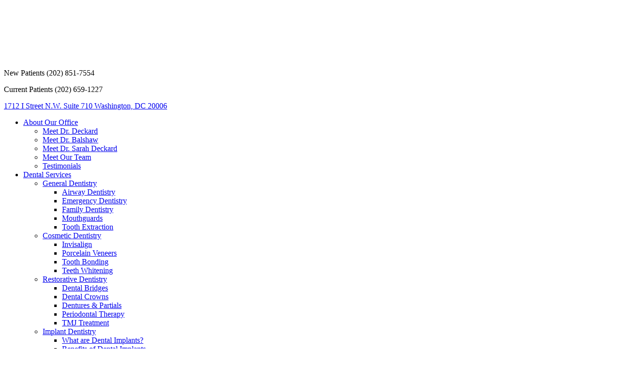

--- FILE ---
content_type: text/html; charset=UTF-8
request_url: https://www.dcprecisiondentistry.com/our-dentist-office/justin-deckard-dmd/
body_size: 10380
content:
<!DOCTYPE html>
<!--[if lt IE 7]>      <html class="no-js lt-ie9 lt-ie8 lt-ie7"> <![endif]-->
<!--[if IE 7]>         <html class="no-js lt-ie9 lt-ie8"> <![endif]-->
<!--[if IE 8]>         <html class="no-js lt-ie9"> <![endif]-->
<!--[if gt IE 8]><!--> <html class="no-js" lang="en-US"> <!--<![endif]-->

<head>
<meta charset="UTF-8">
<meta http-equiv="x-ua-compatible" content="ie=edge">
<title>Meet Your Dentist in Washington, DC | Dr. Justin Deckard</title>		
<meta name="viewport" content="width=device-width, minimum-scale=1.0, initial-scale=1" />
<link rel="shortcut icon" href="https://dcprecision.wpenginepowered.com/wp-content/themes/ds-1/assets/images/other/favicon.png">
<link rel="apple-touch-icon-precomposed" href="https://dcprecision.wpenginepowered.com/wp-content/themes/ds-1/assets/images/other/apple-touch-icon-precomposed.png" >
<link rel="pingback" href="https://www.dcprecisiondentistry.com/xmlrpc.php" />
<meta name='robots' content='index, follow, max-image-preview:large, max-snippet:-1, max-video-preview:-1' />
	<style>img:is([sizes="auto" i], [sizes^="auto," i]) { contain-intrinsic-size: 3000px 1500px }</style>
	
	<!-- This site is optimized with the Yoast SEO plugin v25.7 - https://yoast.com/wordpress/plugins/seo/ -->
	<meta name="description" content="Justin H. Deckard, D.M.D is a highly trained dentist in Washington, DC. Visit DC Precision Dentistry for comprehensive dental care." />
	<link rel="canonical" href="https://www.dcprecisiondentistry.com/our-dentist-office/justin-deckard-dmd/" />
	<meta property="og:locale" content="en_US" />
	<meta property="og:type" content="article" />
	<meta property="og:title" content="Meet Your Dentist in Washington, DC | Dr. Justin Deckard" />
	<meta property="og:description" content="Justin H. Deckard, D.M.D is a highly trained dentist in Washington, DC. Visit DC Precision Dentistry for comprehensive dental care." />
	<meta property="og:url" content="https://www.dcprecisiondentistry.com/our-dentist-office/justin-deckard-dmd/" />
	<meta property="og:site_name" content="DC Precision Dentistry" />
	<meta property="article:modified_time" content="2025-08-13T13:58:04+00:00" />
	<meta property="og:image" content="https://www.dcprecisiondentistry.com/wp-content/uploads/2018/08/Dr.-Deckard.jpg" />
	<meta property="og:image:width" content="150" />
	<meta property="og:image:height" content="222" />
	<meta property="og:image:type" content="image/jpeg" />
	<meta name="twitter:card" content="summary_large_image" />
	<meta name="twitter:label1" content="Est. reading time" />
	<meta name="twitter:data1" content="2 minutes" />
	<script type="application/ld+json" class="yoast-schema-graph">{"@context":"https://schema.org","@graph":[{"@type":"WebPage","@id":"https://www.dcprecisiondentistry.com/our-dentist-office/justin-deckard-dmd/","url":"https://www.dcprecisiondentistry.com/our-dentist-office/justin-deckard-dmd/","name":"Meet Your Dentist in Washington, DC | Dr. Justin Deckard","isPartOf":{"@id":"https://www.dcprecisiondentistry.com/#website"},"primaryImageOfPage":{"@id":"https://www.dcprecisiondentistry.com/our-dentist-office/justin-deckard-dmd/#primaryimage"},"image":{"@id":"https://www.dcprecisiondentistry.com/our-dentist-office/justin-deckard-dmd/#primaryimage"},"thumbnailUrl":"https://www.dcprecisiondentistry.com/wp-content/uploads/2018/08/Dr.-Deckard.jpg","datePublished":"2018-08-13T14:35:33+00:00","dateModified":"2025-08-13T13:58:04+00:00","description":"Justin H. Deckard, D.M.D is a highly trained dentist in Washington, DC. Visit DC Precision Dentistry for comprehensive dental care.","breadcrumb":{"@id":"https://www.dcprecisiondentistry.com/our-dentist-office/justin-deckard-dmd/#breadcrumb"},"inLanguage":"en-US","potentialAction":[{"@type":"ReadAction","target":["https://www.dcprecisiondentistry.com/our-dentist-office/justin-deckard-dmd/"]}]},{"@type":"ImageObject","inLanguage":"en-US","@id":"https://www.dcprecisiondentistry.com/our-dentist-office/justin-deckard-dmd/#primaryimage","url":"https://www.dcprecisiondentistry.com/wp-content/uploads/2018/08/Dr.-Deckard.jpg","contentUrl":"https://www.dcprecisiondentistry.com/wp-content/uploads/2018/08/Dr.-Deckard.jpg","width":"150","height":"222","caption":"Dr. Justin Deckard, Washington DC dentist"},{"@type":"BreadcrumbList","@id":"https://www.dcprecisiondentistry.com/our-dentist-office/justin-deckard-dmd/#breadcrumb","itemListElement":[{"@type":"ListItem","position":1,"name":"Home","item":"https://www.dcprecisiondentistry.com/"},{"@type":"ListItem","position":2,"name":"About Our Office","item":"https://www.dcprecisiondentistry.com/our-dentist-office/"},{"@type":"ListItem","position":3,"name":"Meet Dr. Deckard"}]},{"@type":"WebSite","@id":"https://www.dcprecisiondentistry.com/#website","url":"https://www.dcprecisiondentistry.com/","name":"DC Precision Dentistry","description":"Advanced Cosmetic, Restorative &amp; Implant Dentistry","publisher":{"@id":"https://www.dcprecisiondentistry.com/#organization"},"potentialAction":[{"@type":"SearchAction","target":{"@type":"EntryPoint","urlTemplate":"https://www.dcprecisiondentistry.com/?s={search_term_string}"},"query-input":{"@type":"PropertyValueSpecification","valueRequired":true,"valueName":"search_term_string"}}],"inLanguage":"en-US"},{"@type":"Organization","@id":"https://www.dcprecisiondentistry.com/#organization","name":"DC Precision Dentistry","url":"https://www.dcprecisiondentistry.com/","logo":{"@type":"ImageObject","inLanguage":"en-US","@id":"https://www.dcprecisiondentistry.com/#/schema/logo/image/","url":"https://www.dcprecisiondentistry.com/wp-content/uploads/2020/07/DC-Precision-Dentistry-logo.png","contentUrl":"https://www.dcprecisiondentistry.com/wp-content/uploads/2020/07/DC-Precision-Dentistry-logo.png","width":114,"height":100,"caption":"DC Precision Dentistry"},"image":{"@id":"https://www.dcprecisiondentistry.com/#/schema/logo/image/"}}]}</script>
	<!-- / Yoast SEO plugin. -->


<link rel='dns-prefetch' href='//cdn.dentalrevenue.com' />
<link rel='dns-prefetch' href='//fonts.googleapis.com' />
<link rel="alternate" type="application/rss+xml" title="DC Precision Dentistry &raquo; Feed" href="https://www.dcprecisiondentistry.com/feed/" />
<link rel="alternate" type="application/rss+xml" title="DC Precision Dentistry &raquo; Comments Feed" href="https://www.dcprecisiondentistry.com/comments/feed/" />
		<style>
			.lazyload,
			.lazyloading {
				max-width: 100%;
			}
		</style>
		<link rel='stylesheet' id='wp-block-library-css' href='https://dcprecision.wpenginepowered.com/wp-includes/css/dist/block-library/style.min.css?ver=6.8.3' type='text/css' media='all' />
<style id='classic-theme-styles-inline-css' type='text/css'>
/*! This file is auto-generated */
.wp-block-button__link{color:#fff;background-color:#32373c;border-radius:9999px;box-shadow:none;text-decoration:none;padding:calc(.667em + 2px) calc(1.333em + 2px);font-size:1.125em}.wp-block-file__button{background:#32373c;color:#fff;text-decoration:none}
</style>
<style id='global-styles-inline-css' type='text/css'>
:root{--wp--preset--aspect-ratio--square: 1;--wp--preset--aspect-ratio--4-3: 4/3;--wp--preset--aspect-ratio--3-4: 3/4;--wp--preset--aspect-ratio--3-2: 3/2;--wp--preset--aspect-ratio--2-3: 2/3;--wp--preset--aspect-ratio--16-9: 16/9;--wp--preset--aspect-ratio--9-16: 9/16;--wp--preset--color--black: #000000;--wp--preset--color--cyan-bluish-gray: #abb8c3;--wp--preset--color--white: #ffffff;--wp--preset--color--pale-pink: #f78da7;--wp--preset--color--vivid-red: #cf2e2e;--wp--preset--color--luminous-vivid-orange: #ff6900;--wp--preset--color--luminous-vivid-amber: #fcb900;--wp--preset--color--light-green-cyan: #7bdcb5;--wp--preset--color--vivid-green-cyan: #00d084;--wp--preset--color--pale-cyan-blue: #8ed1fc;--wp--preset--color--vivid-cyan-blue: #0693e3;--wp--preset--color--vivid-purple: #9b51e0;--wp--preset--gradient--vivid-cyan-blue-to-vivid-purple: linear-gradient(135deg,rgba(6,147,227,1) 0%,rgb(155,81,224) 100%);--wp--preset--gradient--light-green-cyan-to-vivid-green-cyan: linear-gradient(135deg,rgb(122,220,180) 0%,rgb(0,208,130) 100%);--wp--preset--gradient--luminous-vivid-amber-to-luminous-vivid-orange: linear-gradient(135deg,rgba(252,185,0,1) 0%,rgba(255,105,0,1) 100%);--wp--preset--gradient--luminous-vivid-orange-to-vivid-red: linear-gradient(135deg,rgba(255,105,0,1) 0%,rgb(207,46,46) 100%);--wp--preset--gradient--very-light-gray-to-cyan-bluish-gray: linear-gradient(135deg,rgb(238,238,238) 0%,rgb(169,184,195) 100%);--wp--preset--gradient--cool-to-warm-spectrum: linear-gradient(135deg,rgb(74,234,220) 0%,rgb(151,120,209) 20%,rgb(207,42,186) 40%,rgb(238,44,130) 60%,rgb(251,105,98) 80%,rgb(254,248,76) 100%);--wp--preset--gradient--blush-light-purple: linear-gradient(135deg,rgb(255,206,236) 0%,rgb(152,150,240) 100%);--wp--preset--gradient--blush-bordeaux: linear-gradient(135deg,rgb(254,205,165) 0%,rgb(254,45,45) 50%,rgb(107,0,62) 100%);--wp--preset--gradient--luminous-dusk: linear-gradient(135deg,rgb(255,203,112) 0%,rgb(199,81,192) 50%,rgb(65,88,208) 100%);--wp--preset--gradient--pale-ocean: linear-gradient(135deg,rgb(255,245,203) 0%,rgb(182,227,212) 50%,rgb(51,167,181) 100%);--wp--preset--gradient--electric-grass: linear-gradient(135deg,rgb(202,248,128) 0%,rgb(113,206,126) 100%);--wp--preset--gradient--midnight: linear-gradient(135deg,rgb(2,3,129) 0%,rgb(40,116,252) 100%);--wp--preset--font-size--small: 13px;--wp--preset--font-size--medium: 20px;--wp--preset--font-size--large: 36px;--wp--preset--font-size--x-large: 42px;--wp--preset--spacing--20: 0.44rem;--wp--preset--spacing--30: 0.67rem;--wp--preset--spacing--40: 1rem;--wp--preset--spacing--50: 1.5rem;--wp--preset--spacing--60: 2.25rem;--wp--preset--spacing--70: 3.38rem;--wp--preset--spacing--80: 5.06rem;--wp--preset--shadow--natural: 6px 6px 9px rgba(0, 0, 0, 0.2);--wp--preset--shadow--deep: 12px 12px 50px rgba(0, 0, 0, 0.4);--wp--preset--shadow--sharp: 6px 6px 0px rgba(0, 0, 0, 0.2);--wp--preset--shadow--outlined: 6px 6px 0px -3px rgba(255, 255, 255, 1), 6px 6px rgba(0, 0, 0, 1);--wp--preset--shadow--crisp: 6px 6px 0px rgba(0, 0, 0, 1);}:where(.is-layout-flex){gap: 0.5em;}:where(.is-layout-grid){gap: 0.5em;}body .is-layout-flex{display: flex;}.is-layout-flex{flex-wrap: wrap;align-items: center;}.is-layout-flex > :is(*, div){margin: 0;}body .is-layout-grid{display: grid;}.is-layout-grid > :is(*, div){margin: 0;}:where(.wp-block-columns.is-layout-flex){gap: 2em;}:where(.wp-block-columns.is-layout-grid){gap: 2em;}:where(.wp-block-post-template.is-layout-flex){gap: 1.25em;}:where(.wp-block-post-template.is-layout-grid){gap: 1.25em;}.has-black-color{color: var(--wp--preset--color--black) !important;}.has-cyan-bluish-gray-color{color: var(--wp--preset--color--cyan-bluish-gray) !important;}.has-white-color{color: var(--wp--preset--color--white) !important;}.has-pale-pink-color{color: var(--wp--preset--color--pale-pink) !important;}.has-vivid-red-color{color: var(--wp--preset--color--vivid-red) !important;}.has-luminous-vivid-orange-color{color: var(--wp--preset--color--luminous-vivid-orange) !important;}.has-luminous-vivid-amber-color{color: var(--wp--preset--color--luminous-vivid-amber) !important;}.has-light-green-cyan-color{color: var(--wp--preset--color--light-green-cyan) !important;}.has-vivid-green-cyan-color{color: var(--wp--preset--color--vivid-green-cyan) !important;}.has-pale-cyan-blue-color{color: var(--wp--preset--color--pale-cyan-blue) !important;}.has-vivid-cyan-blue-color{color: var(--wp--preset--color--vivid-cyan-blue) !important;}.has-vivid-purple-color{color: var(--wp--preset--color--vivid-purple) !important;}.has-black-background-color{background-color: var(--wp--preset--color--black) !important;}.has-cyan-bluish-gray-background-color{background-color: var(--wp--preset--color--cyan-bluish-gray) !important;}.has-white-background-color{background-color: var(--wp--preset--color--white) !important;}.has-pale-pink-background-color{background-color: var(--wp--preset--color--pale-pink) !important;}.has-vivid-red-background-color{background-color: var(--wp--preset--color--vivid-red) !important;}.has-luminous-vivid-orange-background-color{background-color: var(--wp--preset--color--luminous-vivid-orange) !important;}.has-luminous-vivid-amber-background-color{background-color: var(--wp--preset--color--luminous-vivid-amber) !important;}.has-light-green-cyan-background-color{background-color: var(--wp--preset--color--light-green-cyan) !important;}.has-vivid-green-cyan-background-color{background-color: var(--wp--preset--color--vivid-green-cyan) !important;}.has-pale-cyan-blue-background-color{background-color: var(--wp--preset--color--pale-cyan-blue) !important;}.has-vivid-cyan-blue-background-color{background-color: var(--wp--preset--color--vivid-cyan-blue) !important;}.has-vivid-purple-background-color{background-color: var(--wp--preset--color--vivid-purple) !important;}.has-black-border-color{border-color: var(--wp--preset--color--black) !important;}.has-cyan-bluish-gray-border-color{border-color: var(--wp--preset--color--cyan-bluish-gray) !important;}.has-white-border-color{border-color: var(--wp--preset--color--white) !important;}.has-pale-pink-border-color{border-color: var(--wp--preset--color--pale-pink) !important;}.has-vivid-red-border-color{border-color: var(--wp--preset--color--vivid-red) !important;}.has-luminous-vivid-orange-border-color{border-color: var(--wp--preset--color--luminous-vivid-orange) !important;}.has-luminous-vivid-amber-border-color{border-color: var(--wp--preset--color--luminous-vivid-amber) !important;}.has-light-green-cyan-border-color{border-color: var(--wp--preset--color--light-green-cyan) !important;}.has-vivid-green-cyan-border-color{border-color: var(--wp--preset--color--vivid-green-cyan) !important;}.has-pale-cyan-blue-border-color{border-color: var(--wp--preset--color--pale-cyan-blue) !important;}.has-vivid-cyan-blue-border-color{border-color: var(--wp--preset--color--vivid-cyan-blue) !important;}.has-vivid-purple-border-color{border-color: var(--wp--preset--color--vivid-purple) !important;}.has-vivid-cyan-blue-to-vivid-purple-gradient-background{background: var(--wp--preset--gradient--vivid-cyan-blue-to-vivid-purple) !important;}.has-light-green-cyan-to-vivid-green-cyan-gradient-background{background: var(--wp--preset--gradient--light-green-cyan-to-vivid-green-cyan) !important;}.has-luminous-vivid-amber-to-luminous-vivid-orange-gradient-background{background: var(--wp--preset--gradient--luminous-vivid-amber-to-luminous-vivid-orange) !important;}.has-luminous-vivid-orange-to-vivid-red-gradient-background{background: var(--wp--preset--gradient--luminous-vivid-orange-to-vivid-red) !important;}.has-very-light-gray-to-cyan-bluish-gray-gradient-background{background: var(--wp--preset--gradient--very-light-gray-to-cyan-bluish-gray) !important;}.has-cool-to-warm-spectrum-gradient-background{background: var(--wp--preset--gradient--cool-to-warm-spectrum) !important;}.has-blush-light-purple-gradient-background{background: var(--wp--preset--gradient--blush-light-purple) !important;}.has-blush-bordeaux-gradient-background{background: var(--wp--preset--gradient--blush-bordeaux) !important;}.has-luminous-dusk-gradient-background{background: var(--wp--preset--gradient--luminous-dusk) !important;}.has-pale-ocean-gradient-background{background: var(--wp--preset--gradient--pale-ocean) !important;}.has-electric-grass-gradient-background{background: var(--wp--preset--gradient--electric-grass) !important;}.has-midnight-gradient-background{background: var(--wp--preset--gradient--midnight) !important;}.has-small-font-size{font-size: var(--wp--preset--font-size--small) !important;}.has-medium-font-size{font-size: var(--wp--preset--font-size--medium) !important;}.has-large-font-size{font-size: var(--wp--preset--font-size--large) !important;}.has-x-large-font-size{font-size: var(--wp--preset--font-size--x-large) !important;}
:where(.wp-block-post-template.is-layout-flex){gap: 1.25em;}:where(.wp-block-post-template.is-layout-grid){gap: 1.25em;}
:where(.wp-block-columns.is-layout-flex){gap: 2em;}:where(.wp-block-columns.is-layout-grid){gap: 2em;}
:root :where(.wp-block-pullquote){font-size: 1.5em;line-height: 1.6;}
</style>
<link rel='stylesheet' id='google-fonts-css' href='//fonts.googleapis.com/css?family=Raleway%3A300%2C400%2C800%2C900%7CKarla%3A400%2C400italic%2C700&#038;ver=6.8.3' type='text/css' media='all' />
<link rel='stylesheet' id='parent-style-css' href='https://dcprecision.wpenginepowered.com/wp-content/themes/codebase/style.css?ver=0.0.1' type='text/css' media='all' />
<link rel='stylesheet' id='child-style-css' href='https://dcprecision.wpenginepowered.com/wp-content/themes/ds-1/assets/stylesheets/style.css?ver=33.00.33' type='text/css' media='all' />
<link rel="https://api.w.org/" href="https://www.dcprecisiondentistry.com/wp-json/" /><link rel="alternate" title="JSON" type="application/json" href="https://www.dcprecisiondentistry.com/wp-json/wp/v2/pages/49" /><link rel='shortlink' href='https://www.dcprecisiondentistry.com/?p=49' />
<link rel="alternate" title="oEmbed (JSON)" type="application/json+oembed" href="https://www.dcprecisiondentistry.com/wp-json/oembed/1.0/embed?url=https%3A%2F%2Fwww.dcprecisiondentistry.com%2Four-dentist-office%2Fjustin-deckard-dmd%2F" />
<link rel="alternate" title="oEmbed (XML)" type="text/xml+oembed" href="https://www.dcprecisiondentistry.com/wp-json/oembed/1.0/embed?url=https%3A%2F%2Fwww.dcprecisiondentistry.com%2Four-dentist-office%2Fjustin-deckard-dmd%2F&#038;format=xml" />
<script type='application/ld+json'>{
  "@context": "https://www.schema.org",
  "@type": "Dentist",
  "name": "DC Precision Dentistry",
  "url": "https://www.dcprecisiondentistry.com",
  "sameAs": [
    "https://www.healthgrades.com/dentist/dr-justin-deckard-3mq75",
    "https://doctor.webmd.com/doctor/justin-deckard-6d2b075d-b421-4f62-9079-48822678eb5d-overview"
  ],
  "logo": "https://www.dcprecisiondentistry.com/wp-content/themes/ds-1/assets/images/layout/logo.png",
  "image": "https://www.dcprecisiondentistry.com/wp-content/uploads/2018/08/Deckard-Team.jpg",
  "description": "Welcome to DC Precision Dentistry in Washington, DC. Our modern dental facility is home to Dr. Justin Deckard. Dr. Deckard and our experienced dental care team offer compassionate, patient-centered dental care to patient of all ages. Visit us for preventive care, cosmetic dental services, and restorative procedures.",
  "address": {
    "@type": "PostalAddress",
    "streetAddress": " 1712 I Street N.W. Suite 710",
    "addressLocality": "Washington",
    "addressRegion": "DC",
    "postalCode": "20006",
    "addressCountry": "USA"
  },
  "geo": {
    "@type": "GeoCoordinates",
    "latitude": "38.901084",
    "longitude": "-77.040206"
  },
  "hasMap": "https://goo.gl/maps/DVGFPF4WnKD2",
  "openingHours": "Mo, Tu, We, Th, Fr 07:00-15:00",
  "telephone": "+1-202-659-1227",
  "priceRange": "$$",
  "isAcceptingNewPatients": "True",
  "aggregateRating": {
      "@type": "AggregateRating",
      "ratingValue": "5",
      "bestRating": "5",
      "worstRating": "1",
      "ratingCount": "33"
  },
  "review": {
  "itemReviewed": {
    "@type": "Service",
    "name": "Dental Crowns",
    "url": "https://www.dcprecisiondentistry.com/our-dentist-office/testimonials/"
  },
  "author": {
    "@type": "Person",
    "name": "Jason S."
  },
  "datePublished": "2018-08-13",
  "reviewBody": "Saw Dr. Deckard because I needed a crown replaced. I've had several replaced over the years, and this was by far my best experience of any dental office I've ever visited. The process was seamless and scheduling easy, I never had to wait, and service was prompt and friendly. Most importantly, the replacement crown fits better than any I've ever had made, and the price was among the most reasonable I've paid. While other dental practices try to sell expensive services, this practice provides great service without trying to get patients to pay more. Highly recommend DC Precision Dentistry and Dr. Deckard.",
  "reviewRating": {
    "@type": "Rating",
    "worstRating": "1",
    "ratingValue": "5",
    "bestRating": "5"
  }
 }
}</script>		<script>
			document.documentElement.className = document.documentElement.className.replace('no-js', 'js');
		</script>
				<style>
			.no-js img.lazyload {
				display: none;
			}

			figure.wp-block-image img.lazyloading {
				min-width: 150px;
			}

			.lazyload,
			.lazyloading {
				--smush-placeholder-width: 100px;
				--smush-placeholder-aspect-ratio: 1/1;
				width: var(--smush-image-width, var(--smush-placeholder-width)) !important;
				aspect-ratio: var(--smush-image-aspect-ratio, var(--smush-placeholder-aspect-ratio)) !important;
			}

						.lazyload, .lazyloading {
				opacity: 0;
			}

			.lazyloaded {
				opacity: 1;
				transition: opacity 400ms;
				transition-delay: 0ms;
			}

					</style>
		

<!-- Google Tag Manager -->
<script>(function(w,d,s,l,i){w[l]=w[l]||[];w[l].push({'gtm.start':
new Date().getTime(),event:'gtm.js'});var f=d.getElementsByTagName(s)[0],
j=d.createElement(s),dl=l!='dataLayer'?'&l='+l:'';j.async=true;j.src=
'https://www.googletagmanager.com/gtm.js?id='+i+dl;f.parentNode.insertBefore(j,f);
})(window,document,'script','dataLayer','GTM-WXWWRR3');</script>
<!-- End Google Tag Manager -->
	
</head>

<body class="wp-singular page-template-default page page-id-49 page-child parent-pageid-12 wp-theme-codebase wp-child-theme-ds-1 justin-deckard-dmd">
	
<!-- Google Tag Manager (noscript) -->
<noscript><iframe data-src="https://www.googletagmanager.com/ns.html?id=GTM-WXWWRR3"
height="0" width="0" style="display:none;visibility:hidden" src="[data-uri]" class="lazyload" data-load-mode="1"></iframe></noscript>
<!-- End Google Tag Manager (noscript) -->
  
  




<header class="header-v1 header-1a atf-slice ">  
  
  <div class="header-logo">
        <a class="logo" href="/"><img data-src="https://dcprecision.wpenginepowered.com/wp-content/themes/ds-1/assets/images/layout/logo.png" alt="Dentist in Washington, DC" src="[data-uri]" class="lazyload" style="--smush-placeholder-width: 114px; --smush-placeholder-aspect-ratio: 114/100;" /></a>
      </div>
  
  <div class="header-top">
    <div class="row full">
      
      <div class="header-contact">
	                        <div class="contact-option">
            <i class="icon ion-ios-telephone-outline"></i>
            <p>New Patients <span class="bold tracknum">(202) 851-7554</span></p>
          </div> 
                          <div class="contact-option">
            <i class="icon ion-ios-telephone-outline"></i>
            <p>Current Patients <span class="bold">(202) 659-1227</span></p>
          </div> 
                                  <a class="contact-option street-address" href="https://maps.google.com/?saddr=My%20Location&daddr=1712+I+Street+N.W.+Suite+710+Washington+DC+20006 " target="_blank">
            <i class="icon ion-ios-navigate-outline"></i>
            <p>1712 I Street N.W. Suite 710 <span class="bold">Washington, DC 20006</span></p>
          </a> 
              </div>
    
    </div>
  </div>
  
  
  <div class="header-bottom">
    <div class="row full">
    
      <nav class="large-nav">
        <ul id="menu-primary-navigation" class="menu"><li id="menu-item-28" class="menu-item menu-item-type-post_type menu-item-object-page current-page-ancestor current-menu-ancestor current-menu-parent current-page-parent current_page_parent current_page_ancestor menu-item-has-children menu-item-28"><a href="https://www.dcprecisiondentistry.com/our-dentist-office/">About Our Office</a>
<ul class="sub-menu">
	<li id="menu-item-172" class="menu-item menu-item-type-post_type menu-item-object-page current-menu-item page_item page-item-49 current_page_item menu-item-172"><a href="https://www.dcprecisiondentistry.com/our-dentist-office/justin-deckard-dmd/" aria-current="page">Meet Dr. Deckard</a></li>
	<li id="menu-item-251" class="menu-item menu-item-type-post_type menu-item-object-page menu-item-251"><a href="https://www.dcprecisiondentistry.com/our-dentist-office/meet-dr-balshaw/">Meet Dr. Balshaw</a></li>
	<li id="menu-item-325" class="menu-item menu-item-type-post_type menu-item-object-page menu-item-325"><a href="https://www.dcprecisiondentistry.com/our-dentist-office/meet-dr-sarah-deckard/">Meet Dr. Sarah Deckard</a></li>
	<li id="menu-item-173" class="menu-item menu-item-type-post_type menu-item-object-page menu-item-173"><a href="https://www.dcprecisiondentistry.com/our-dentist-office/team/">Meet Our Team</a></li>
	<li id="menu-item-174" class="menu-item menu-item-type-post_type menu-item-object-page menu-item-174"><a href="https://www.dcprecisiondentistry.com/our-dentist-office/testimonials/">Testimonials</a></li>
</ul>
</li>
<li id="menu-item-24" class="mega menu-item menu-item-type-post_type menu-item-object-page menu-item-has-children menu-item-24"><a href="https://www.dcprecisiondentistry.com/dental-services/">Dental Services</a>
<ul class="sub-menu">
	<li id="menu-item-187" class="menu-item menu-item-type-post_type menu-item-object-page menu-item-has-children menu-item-187"><a href="https://www.dcprecisiondentistry.com/dental-services/general-dentistry/">General Dentistry</a>
	<ul class="sub-menu">
		<li id="menu-item-240" class="menu-item menu-item-type-post_type menu-item-object-page menu-item-240"><a href="https://www.dcprecisiondentistry.com/dental-services/general-dentistry/airway-dentistry/">Airway Dentistry</a></li>
		<li id="menu-item-188" class="menu-item menu-item-type-post_type menu-item-object-page menu-item-188"><a href="https://www.dcprecisiondentistry.com/dental-services/general-dentistry/emergency-dentistry/">Emergency Dentistry</a></li>
		<li id="menu-item-189" class="menu-item menu-item-type-post_type menu-item-object-page menu-item-189"><a href="https://www.dcprecisiondentistry.com/dental-services/general-dentistry/family-dentistry/">Family Dentistry</a></li>
		<li id="menu-item-191" class="menu-item menu-item-type-post_type menu-item-object-page menu-item-191"><a href="https://www.dcprecisiondentistry.com/dental-services/general-dentistry/custom-mouth-guard/">Mouthguards</a></li>
		<li id="menu-item-193" class="menu-item menu-item-type-post_type menu-item-object-page menu-item-193"><a href="https://www.dcprecisiondentistry.com/dental-services/general-dentistry/tooth-extraction/">Tooth Extraction</a></li>
	</ul>
</li>
	<li id="menu-item-182" class="menu-item menu-item-type-post_type menu-item-object-page menu-item-has-children menu-item-182"><a href="https://www.dcprecisiondentistry.com/dental-services/cosmetic-dentistry/">Cosmetic Dentistry</a>
	<ul class="sub-menu">
		<li id="menu-item-183" class="menu-item menu-item-type-post_type menu-item-object-page menu-item-183"><a href="https://www.dcprecisiondentistry.com/dental-services/cosmetic-dentistry/invisalign/">Invisalign</a></li>
		<li id="menu-item-184" class="menu-item menu-item-type-post_type menu-item-object-page menu-item-184"><a href="https://www.dcprecisiondentistry.com/dental-services/cosmetic-dentistry/porcelain-veneers/">Porcelain Veneers</a></li>
		<li id="menu-item-185" class="menu-item menu-item-type-post_type menu-item-object-page menu-item-185"><a href="https://www.dcprecisiondentistry.com/dental-services/cosmetic-dentistry/tooth-bonding/">Tooth Bonding</a></li>
		<li id="menu-item-186" class="menu-item menu-item-type-post_type menu-item-object-page menu-item-186"><a href="https://www.dcprecisiondentistry.com/dental-services/cosmetic-dentistry/teeth-whitening/">Teeth Whitening</a></li>
	</ul>
</li>
	<li id="menu-item-194" class="menu-item menu-item-type-post_type menu-item-object-page menu-item-has-children menu-item-194"><a href="https://www.dcprecisiondentistry.com/dental-services/restorative-dentistry/">Restorative Dentistry</a>
	<ul class="sub-menu">
		<li id="menu-item-195" class="menu-item menu-item-type-post_type menu-item-object-page menu-item-195"><a href="https://www.dcprecisiondentistry.com/dental-services/restorative-dentistry/dental-bridge/">Dental Bridges</a></li>
		<li id="menu-item-196" class="menu-item menu-item-type-post_type menu-item-object-page menu-item-196"><a href="https://www.dcprecisiondentistry.com/dental-services/restorative-dentistry/dental-crowns/">Dental Crowns</a></li>
		<li id="menu-item-198" class="menu-item menu-item-type-post_type menu-item-object-page menu-item-198"><a href="https://www.dcprecisiondentistry.com/dental-services/restorative-dentistry/dentures-partials/">Dentures &#038; Partials</a></li>
		<li id="menu-item-199" class="menu-item menu-item-type-post_type menu-item-object-page menu-item-199"><a href="https://www.dcprecisiondentistry.com/dental-services/restorative-dentistry/periodontal-therapy/">Periodontal Therapy</a></li>
		<li id="menu-item-200" class="menu-item menu-item-type-post_type menu-item-object-page menu-item-200"><a href="https://www.dcprecisiondentistry.com/dental-services/restorative-dentistry/tmj-treatment/">TMJ Treatment</a></li>
	</ul>
</li>
	<li id="menu-item-197" class="menu-item menu-item-type-post_type menu-item-object-page menu-item-has-children menu-item-197"><a href="https://www.dcprecisiondentistry.com/dental-services/dental-implants/">Implant Dentistry</a>
	<ul class="sub-menu">
		<li id="menu-item-311" class="menu-item menu-item-type-post_type menu-item-object-page menu-item-311"><a href="https://www.dcprecisiondentistry.com/dental-services/dental-implants/what-are-dental-implants/">What are Dental Implants?</a></li>
		<li id="menu-item-293" class="menu-item menu-item-type-post_type menu-item-object-page menu-item-293"><a href="https://www.dcprecisiondentistry.com/dental-services/dental-implants/benefits-of-dental-implants/">Benefits of Dental Implants</a></li>
		<li id="menu-item-284" class="menu-item menu-item-type-post_type menu-item-object-page menu-item-284"><a href="https://www.dcprecisiondentistry.com/dental-services/dental-implants/dental-implant-faqs/">Dental Implant FAQs</a></li>
		<li id="menu-item-288" class="menu-item menu-item-type-post_type menu-item-object-page menu-item-288"><a href="https://www.dcprecisiondentistry.com/dental-services/dental-implants/dental-implant-process/">Dental Implant Process</a></li>
		<li id="menu-item-300" class="menu-item menu-item-type-post_type menu-item-object-page menu-item-300"><a href="https://www.dcprecisiondentistry.com/dental-services/dental-implants/dental-implants-vs-dentures/">Dental Implants vs Dentures</a></li>
		<li id="menu-item-317" class="menu-item menu-item-type-post_type menu-item-object-page menu-item-317"><a href="https://www.dcprecisiondentistry.com/dental-services/dental-implants/cost-of-dental-implants/">Cost of Dental Implants</a></li>
		<li id="menu-item-340" class="menu-item menu-item-type-post_type menu-item-object-page menu-item-340"><a href="https://www.dcprecisiondentistry.com/dental-services/dental-implants/single-dental-implants/">Single Dental Implants</a></li>
		<li id="menu-item-346" class="menu-item menu-item-type-post_type menu-item-object-page menu-item-346"><a href="https://www.dcprecisiondentistry.com/dental-services/dental-implants/multiple-dental-implants/">Multiple Dental Implants</a></li>
	</ul>
</li>
</ul>
</li>
<li id="menu-item-23" class="menu-item menu-item-type-post_type menu-item-object-page menu-item-has-children menu-item-23"><a href="https://www.dcprecisiondentistry.com/dental-concerns/">Dental Concerns</a>
<ul class="sub-menu">
	<li id="menu-item-177" class="menu-item menu-item-type-post_type menu-item-object-page menu-item-177"><a href="https://www.dcprecisiondentistry.com/dental-concerns/bleeding-gums/">Bleeding Gums</a></li>
	<li id="menu-item-178" class="menu-item menu-item-type-post_type menu-item-object-page menu-item-178"><a href="https://www.dcprecisiondentistry.com/dental-concerns/crooked-teeth/">Crooked Teeth</a></li>
	<li id="menu-item-179" class="menu-item menu-item-type-post_type menu-item-object-page menu-item-179"><a href="https://www.dcprecisiondentistry.com/dental-concerns/missing-teeth/">Missing Teeth</a></li>
	<li id="menu-item-180" class="menu-item menu-item-type-post_type menu-item-object-page menu-item-180"><a href="https://www.dcprecisiondentistry.com/dental-concerns/sleep-apnea/">Sleep Apnea</a></li>
	<li id="menu-item-181" class="menu-item menu-item-type-post_type menu-item-object-page menu-item-181"><a href="https://www.dcprecisiondentistry.com/dental-concerns/teeth-grinding/">Teeth Grinding</a></li>
</ul>
</li>
<li id="menu-item-25" class="menu-item menu-item-type-post_type menu-item-object-page menu-item-has-children menu-item-25"><a href="https://www.dcprecisiondentistry.com/for-patients/">For Patients</a>
<ul class="sub-menu">
	<li id="menu-item-201" class="menu-item menu-item-type-post_type menu-item-object-page menu-item-201"><a href="https://www.dcprecisiondentistry.com/for-patients/forms/">Patient Forms</a></li>
	<li id="menu-item-202" class="menu-item menu-item-type-post_type menu-item-object-page menu-item-202"><a href="https://www.dcprecisiondentistry.com/for-patients/payment-insurance/">Payment &#038; Insurance</a></li>
	<li id="menu-item-27" class="menu-item menu-item-type-post_type menu-item-object-page menu-item-27"><a href="https://www.dcprecisiondentistry.com/leave-a-review/">Leave a Review</a></li>
</ul>
</li>
<li id="menu-item-175" class="menu-item menu-item-type-post_type menu-item-object-page menu-item-175"><a href="https://www.dcprecisiondentistry.com/blog/">Blog</a></li>
<li id="menu-item-176" class="menu-item menu-item-type-post_type menu-item-object-page menu-item-176"><a href="https://www.dcprecisiondentistry.com/contact-us/">Contact Us</a></li>
</ul>                	        <a href="https://www.dcprecisiondentistry.com/request-appointment/" class="schedule btn-sm btn-theme-2">Schedule Appointment</a>
	            </nav>
      
      <nav class="mobile-nav ">
        <a href="#" id="panel-main"><i class="icon ion-navicon"></i><span>Menu</span></a>
                        <a href="https://www.dcprecisiondentistry.com/request-appointment/"><i class="icon ion-ios-calendar-outline"></i><span>Schedule Appt</span></a>
        <a href="#" id="panel-more"><i class="icon ion-ios-more-outline"></i><span>More Info</span></a>
      </nav>
    
    </div>
  </div>
  
  
</header><div class="page-wrap v1a atf-slice  floating" >
	<!-- page head -->
  <div class="page-head">
	<div class="row"> 
  	
  	<p class="breadcrumbs"><span><span><a href="https://www.dcprecisiondentistry.com/">Home</a></span> <span class="separator"></span> <span><a href="https://www.dcprecisiondentistry.com/our-dentist-office/">About Our Office</a></span> <span class="separator"></span> <span class="breadcrumb_last" aria-current="page">Meet Dr. Deckard</span></span></p>		
		  
			
			<h1><span>Meet Washington, DC, Dentist</span> Justin Deckard, D.M.D.</h1>
		
				
		<div class="share">
  <ul>
    <li><a href="https://www.facebook.com/sharer/sharer.php?u=https%3A%2F%2Fwww.dcprecisiondentistry.com%2Four-dentist-office%2Fjustin-deckard-dmd%2F&title=Meet+Dr.+Deckard" target="_blank"><i class="fa fa-facebook"></i></a></li>
    <li><a href="https://twitter.com/intent/tweet?status=Meet+Dr.+Deckard+https%3A%2F%2Fwww.dcprecisiondentistry.com%2Four-dentist-office%2Fjustin-deckard-dmd%2F" target="_blank"><i class="fa fa-twitter"></i></a></li>
      </ul>
</div>		
	</div>
</div>  
	<!-- main -->
	<div role="main">	
		<div class="row">
		
			<div class="columns eight">
				
				<div class="main-content">
				  <h2>Meet Your Dentist in Washington, DC: Justin H. Deckard, D.M.D.</h2>
<p>Dr. Justin Deckard graduated Cum Laude with a Bachelor of Science degree with majors in both Neuroscience and Religious Studies from the University of Miami. He earned his Doctor of Dental Medicine degree from Tufts University School of Dental Medicine in Boston, MA.</p>
<p>He graduated Summa Cum Laude and was the recipient of several awards, including the American Academy of Oral and Maxillofacial Surgeons Dental Implant Student award, various merit scholarships, and was inducted into the prestigious national dental honor society: Omicron Kappa Upsilon.</p>
<p><img fetchpriority="high" decoding="async" class="aligncenter wp-image-113" src="https://dcprecision.wpenginepowered.com/wp-content/uploads/2018/08/Dr.-Deckard.jpg" alt="Dr. Justin Deckard, Washington DC dentist" width="235" height="348" srcset="https://dcprecision.wpenginepowered.com/wp-content/uploads/2018/08/Dr.-Deckard.jpg 150w, https://dcprecision.wpenginepowered.com/wp-content/uploads/2018/08/Dr.-Deckard-120x178-1.jpg 120w" sizes="(max-width: 235px) 100vw, 235px" /></p>
<p>Upon graduation, he continued his post-doctoral training in a General Practice Residency at The Johns Hopkins Hospital. He holds professional memberships with the American Academy of Dental Sleep Medicine and the Academy of Osseointegration and is an alumnus of the Dawson Academy for Advanced Complete Care Dentistry.</p>
<p>Dr. Deckard provides comprehensive dental care with an emphasis on patient comfort, as well as keeping up-to-date with the latest advancements in dentistry to provide his patients with the best quality of care in the field. Dr. Deckard practices with a wide range of experience in different areas of dentistry with clinical interests in Aesthetic Dentistry, <a href="https://www.dcprecisiondentistry.com/dental-services/dental-implants/">Implant Dentistry</a>, Oral Medicine, and Sleep Medicine.</p>
<p>Outside of dentistry, Dr. Deckard enjoys spending time with his wife, hiking, photography, and traveling. His wife, <a href="https://www.dcprecisiondentistry.com/our-dentist-office/meet-dr-sarah-deckard/">Dr. Sarah Deckard</a>, is also a general dentist.</p>
				</div>   

				
				          <!-- <div class="general-tabs"> -->
    		    
    		        		    <!-- <ul data-tabs="tabs" class="tabs-nav"> -->
    		                  <!-- <li ><a href="#tab-" data-toggle="tab"></a></li> -->
                          <!-- </ul> -->
            
                		    <!-- <div class="tabs-content"> -->
    		        		      <!-- <div class='tab-pane main-content ' id='tab-'></div> -->
                          <!-- </div>
            
          </div> -->
           
				
				
			</div>
			
			<div class="columns four">
				<aside id="appt-2" class="widget widget_appt">            <a href="https://www.dcprecisiondentistry.com/request-appointment/">
        Schedule Appointment      </a>
    </aside><aside id="nav_menu-2" class="widget widget_nav_menu"><h3 class="widget-title">Quick Links</h3><div class="menu-quick-links-container"><ul id="menu-quick-links" class="menu"><li id="menu-item-204" class="menu-item menu-item-type-post_type menu-item-object-page current-menu-item page_item page-item-49 current_page_item menu-item-204"><a href="https://www.dcprecisiondentistry.com/our-dentist-office/justin-deckard-dmd/" aria-current="page">Meet Dr. Deckard</a></li>
<li id="menu-item-205" class="menu-item menu-item-type-post_type menu-item-object-page menu-item-205"><a href="https://www.dcprecisiondentistry.com/dental-services/">Dental Services</a></li>
<li id="menu-item-206" class="menu-item menu-item-type-post_type menu-item-object-page menu-item-206"><a href="https://www.dcprecisiondentistry.com/for-patients/forms/">Patient Forms</a></li>
<li id="menu-item-207" class="menu-item menu-item-type-post_type menu-item-object-page menu-item-207"><a href="https://www.dcprecisiondentistry.com/for-patients/payment-insurance/">Payment &#038; Insurance</a></li>
<li id="menu-item-208" class="menu-item menu-item-type-post_type menu-item-object-page menu-item-208"><a href="https://www.dcprecisiondentistry.com/leave-a-review/">Leave a Review</a></li>
</ul></div></aside><aside id="blog-2" class="widget widget_blog"><h3 class="widget-title">From Our Blog</h3><a href='https://www.dcprecisiondentistry.com/2026/01/the-dangers-of-missing-teeth/'>The Dangers of Missing Teeth</a><a href='https://www.dcprecisiondentistry.com/2025/12/the-benefits-of-dental-implants-for-tooth-restoration/'>The Benefits of Dental Implants for Tooth Loss</a><a href='https://www.dcprecisiondentistry.com/2025/11/how-to-maintain-oral-hygiene-with-invisalign/'>How to Maintain Oral Hygiene During Invisalign</a></aside>			</div>
		
		</div>
	</div>
	
	<!-- horizontal rule -->
	<hr class="row" />

  <footer>
  
  <div class="footer-top">
    <div class="row">
    
      <div class="footer-left google-map-container">
        <iframe data-src="https://www.google.com/maps/embed?pb=!1m18!1m12!1m3!1d3104.9971722751934!2d-77.04243368382609!3d38.90117997956993!2m3!1f0!2f0!3f0!3m2!1i1024!2i768!4f13.1!3m3!1m2!1s0x89b7b7bbe42a7c45%3A0xf6ac22579ba4c49b!2sDC+Precision+Dentistry!5e0!3m2!1sen!2sus!4v1536677056521" width="600" height="450" frameborder="0" style="border:0" allowfullscreen src="[data-uri]" class="lazyload" data-load-mode="1"></iframe>      </div>
      
      <div class="footer-right">
        
        <div class="footer-column">
          <a href="/" class="logo"><span itemprop="name"><img data-src="https://dcprecision.wpenginepowered.com/wp-content/themes/ds-1/assets/images/layout/logo.png" alt="Dentist in Washington, DC" src="[data-uri]" class="lazyload" style="--smush-placeholder-width: 114px; --smush-placeholder-aspect-ratio: 114/100;" /></span></a>
        </div>
        
        <div class="footer-column">      
          <a class="contact-option street-address" href="https://maps.google.com/?saddr=My%20Location&daddr=1712+I+Street+N.W.+Suite+710+Washington+DC+20006 " target="_blank">
            <i class="icon ion-ios-navigate-outline"></i>
            <p>
              <span itemprop="streetAddress">1712 I Street N.W. Suite 710</span><br />
              <span class="bold">
                <span itemprop="addressLocality">Washington</span>,
                <span itemprop="addressRegion">DC</span>
                <span itemprop="postalCode">20006</span>
              </span>
            </p>
          </a>
                      <div class="contact-option">
              <i class="icon ion-ios-telephone-outline"></i>
              <p>New Patients <span class="bold tracknum">(202) 851-7554</span></p>
            </div> 
                                <div class="contact-option">
              <i class="icon ion-ios-telephone-outline"></i>
              <p>Current Patients <span class="bold">(202) 659-1227</span></p>
            </div> 
                              <a href="https://www.dcprecisiondentistry.com/request-appointment/" class="btn btn-theme-3 schedule">Schedule Appointment</a>
        </div>
        
        <div class="footer-column">
                      <div class="contact-option company-hours">
              <i class="icon ion-ios-clock-outline"></i>
              <p>
                <span class='hour-set'>Monday <span>
7 AM - 3 PM</span></span><span class='hour-set'>
Tuesday <span>
7 AM - 3 PM</span></span><span class='hour-set'>
Wednesday <span>
7 AM - 3 PM</span></span><span class='hour-set'>
Thursday <span>
7 AM - 3 PM</span></span><span class='hour-set'>
Friday <span>
7 AM - 3 PM</span></span>              </p>
            </div> 
                    
        </div>
        
      </div>
    
    </div>
  </div>
  
  <div class="footer-bottom">
    <div class="row">
      <ul class="social">
  <li><a href='https://goo.gl/maps/Ey8XENt88992' target='_blank'><i class='fa fa-google-plus'></i></a></li><li><a href='https://www.yelp.com/biz/dc-precision-dentistry-washington' target='_blank'><i class='fa fa-yelp'></i></a></li></ul>      <ul class="legal">
        <li>Dental Website by <a href="https://www.dentalrevenue.com" target="_blank" rel="noopener, noreferrer, nofollow">Dental Revenue</a></li>
        <li><a href="/sitemap/">Sitemap</a></li>
        <li><a href="/privacy-policy/">Privacy Policy</a></li>
        <li><a href="/terms-of-use/">Terms of Use</a></li>
        <li><a href="/accessibility/">Accessibility</a></li>      </ul>
    </div>
  </div>
  
</footer>

</div> <!-- end page wrap -->
  <script type="speculationrules">
{"prefetch":[{"source":"document","where":{"and":[{"href_matches":"\/*"},{"not":{"href_matches":["\/wp-*.php","\/wp-admin\/*","\/wp-content\/uploads\/*","\/wp-content\/*","\/wp-content\/plugins\/*","\/wp-content\/themes\/ds-1\/*","\/wp-content\/themes\/codebase\/*","\/*\\?(.+)"]}},{"not":{"selector_matches":"a[rel~=\"nofollow\"]"}},{"not":{"selector_matches":".no-prefetch, .no-prefetch a"}}]},"eagerness":"conservative"}]}
</script>
<script type="text/javascript" src="//cdn.dentalrevenue.com/assets/scriptpack/2.8/drscriptpack.min.js?ver=2.8" id="drscriptpack-js"></script>
<script type="text/javascript" src="https://dcprecision.wpenginepowered.com/wp-content/themes/ds-1/assets/scripts/min/scripts-min.js?ver=0.1.1" id="theme-scripts-js"></script>
<script type="text/javascript" id="smush-lazy-load-js-before">
/* <![CDATA[ */
var smushLazyLoadOptions = {"autoResizingEnabled":false,"autoResizeOptions":{"precision":5,"skipAutoWidth":true}};
/* ]]> */
</script>
<script type="text/javascript" src="https://dcprecision.wpenginepowered.com/wp-content/plugins/wp-smush-pro/app/assets/js/smush-lazy-load.min.js?ver=3.22.1" id="smush-lazy-load-js"></script>
<script type="text/javascript" src="https://www.google.com/recaptcha/api.js" id="recaptcha-js"></script>
  
	  
		
	<!-- Mobile Nav Script -->
	<script type="text/javascript">
		$(document).ready(function(){
			if($('#jPanelMenu-menu').length>0){
			  $( "#jPanelMenu-menu li.menu-item-has-children > a" ).after( "<span></span>" );
			  $("#jPanelMenu-menu li.menu-item-has-children > span").on("click touchstart",function(e) {
			    e.preventDefault();
			    if ($(this).parent().hasClass("open")) {
				    $(this).parent().removeClass("open");
			    } else {
				    $(this).parent().addClass("open");
			    }
				});
				$("body[data-menu-position='open'] .jPanelMenu-panel").on("click touchstart",function(e) {
			    $("#jPanelMenu-menu li.menu-item-has-children > a").parent().removeClass("open");
				});
			}
		});
	</script>
  
</body>
</html>